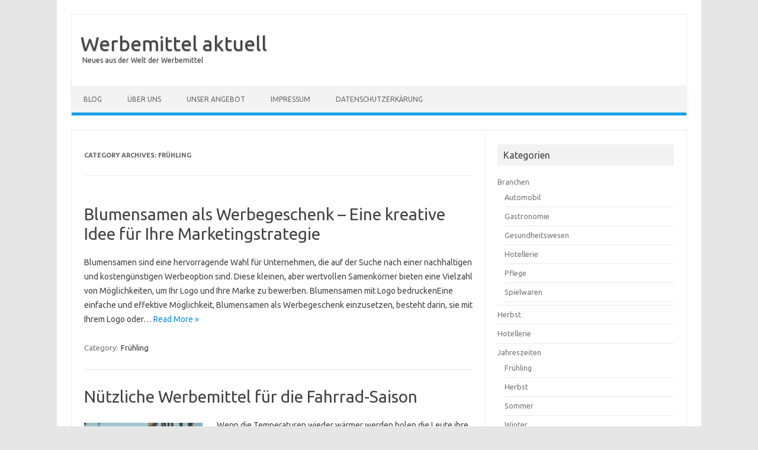

--- FILE ---
content_type: text/html; charset=UTF-8
request_url: https://blog.werbeartikel-schenken.de/category/werbemittel-zu-verschiedenen-jahreszeiten/fruehling/
body_size: 8413
content:
<!DOCTYPE html>
<!--[if IE 7]>
<html class="ie ie7" lang="de-DE">
<![endif]-->
<!--[if IE 8]>
<html class="ie ie8" lang="de-DE">
<![endif]-->
<!--[if !(IE 7) | !(IE 8)  ]><!-->
<html lang="de-DE">
<!--<![endif]-->
<head>
<meta charset="UTF-8" />
<meta name="viewport" content="width=device-width" />
<link rel="profile" href="http://gmpg.org/xfn/11" />
<link rel="pingback" href="https://blog.werbeartikel-schenken.de/xmlrpc.php" />
<!--[if lt IE 9]>
<script src="https://blog.werbeartikel-schenken.de/wp-content/themes/iconic-one/js/html5.js" type="text/javascript"></script>
<![endif]-->

	<!-- This site is optimized with the Yoast SEO plugin v14.6.1 - https://yoast.com/wordpress/plugins/seo/ -->
	<title>Frühling Archive &bull; Werbemittel aktuell</title>
	<meta name="robots" content="index, follow" />
	<meta name="googlebot" content="index, follow, max-snippet:-1, max-image-preview:large, max-video-preview:-1" />
	<meta name="bingbot" content="index, follow, max-snippet:-1, max-image-preview:large, max-video-preview:-1" />
	<link rel="canonical" href="https://blog.werbeartikel-schenken.de/category/werbemittel-zu-verschiedenen-jahreszeiten/fruehling/" />
	<meta property="og:locale" content="de_DE" />
	<meta property="og:type" content="article" />
	<meta property="og:title" content="Frühling Archive &bull; Werbemittel aktuell" />
	<meta property="og:url" content="https://blog.werbeartikel-schenken.de/category/werbemittel-zu-verschiedenen-jahreszeiten/fruehling/" />
	<meta property="og:site_name" content="Werbemittel aktuell" />
	<meta name="twitter:card" content="summary" />
	<script type="application/ld+json" class="yoast-schema-graph">{"@context":"https://schema.org","@graph":[{"@type":"Organization","@id":"https://blog.werbeartikel-schenken.de/#organization","name":"1ALS GmbH","url":"https://blog.werbeartikel-schenken.de/","sameAs":["https://de-de.facebook.com/1alsGmbh/"],"logo":{"@type":"ImageObject","@id":"https://blog.werbeartikel-schenken.de/#logo","inLanguage":"de-DE","url":"https://blog.werbeartikel-schenken.de/wp-content/uploads/2016/11/Logo_ALS_Web.jpg","width":151,"height":105,"caption":"1ALS GmbH"},"image":{"@id":"https://blog.werbeartikel-schenken.de/#logo"}},{"@type":"WebSite","@id":"https://blog.werbeartikel-schenken.de/#website","url":"https://blog.werbeartikel-schenken.de/","name":"Werbemittel aktuell","description":"Neues aus der Welt der Werbemittel","publisher":{"@id":"https://blog.werbeartikel-schenken.de/#organization"},"potentialAction":[{"@type":"SearchAction","target":"https://blog.werbeartikel-schenken.de/?s={search_term_string}","query-input":"required name=search_term_string"}],"inLanguage":"de-DE"},{"@type":"CollectionPage","@id":"https://blog.werbeartikel-schenken.de/category/werbemittel-zu-verschiedenen-jahreszeiten/fruehling/#webpage","url":"https://blog.werbeartikel-schenken.de/category/werbemittel-zu-verschiedenen-jahreszeiten/fruehling/","name":"Fr\u00fchling Archive &bull; Werbemittel aktuell","isPartOf":{"@id":"https://blog.werbeartikel-schenken.de/#website"},"inLanguage":"de-DE"}]}</script>
	<!-- / Yoast SEO plugin. -->


<link rel='dns-prefetch' href='//fonts.googleapis.com' />
<link rel='dns-prefetch' href='//s.w.org' />
<link rel="alternate" type="application/rss+xml" title="Werbemittel aktuell &raquo; Feed" href="https://blog.werbeartikel-schenken.de/feed/" />
<link rel="alternate" type="application/rss+xml" title="Werbemittel aktuell &raquo; Frühling Kategorie-Feed" href="https://blog.werbeartikel-schenken.de/category/werbemittel-zu-verschiedenen-jahreszeiten/fruehling/feed/" />
		<script type="text/javascript">
			window._wpemojiSettings = {"baseUrl":"https:\/\/s.w.org\/images\/core\/emoji\/13.0.0\/72x72\/","ext":".png","svgUrl":"https:\/\/s.w.org\/images\/core\/emoji\/13.0.0\/svg\/","svgExt":".svg","source":{"concatemoji":"https:\/\/blog.werbeartikel-schenken.de\/wp-includes\/js\/wp-emoji-release.min.js?ver=5.5.1"}};
			!function(e,a,t){var r,n,o,i,p=a.createElement("canvas"),s=p.getContext&&p.getContext("2d");function c(e,t){var a=String.fromCharCode;s.clearRect(0,0,p.width,p.height),s.fillText(a.apply(this,e),0,0);var r=p.toDataURL();return s.clearRect(0,0,p.width,p.height),s.fillText(a.apply(this,t),0,0),r===p.toDataURL()}function l(e){if(!s||!s.fillText)return!1;switch(s.textBaseline="top",s.font="600 32px Arial",e){case"flag":return!c([127987,65039,8205,9895,65039],[127987,65039,8203,9895,65039])&&(!c([55356,56826,55356,56819],[55356,56826,8203,55356,56819])&&!c([55356,57332,56128,56423,56128,56418,56128,56421,56128,56430,56128,56423,56128,56447],[55356,57332,8203,56128,56423,8203,56128,56418,8203,56128,56421,8203,56128,56430,8203,56128,56423,8203,56128,56447]));case"emoji":return!c([55357,56424,8205,55356,57212],[55357,56424,8203,55356,57212])}return!1}function d(e){var t=a.createElement("script");t.src=e,t.defer=t.type="text/javascript",a.getElementsByTagName("head")[0].appendChild(t)}for(i=Array("flag","emoji"),t.supports={everything:!0,everythingExceptFlag:!0},o=0;o<i.length;o++)t.supports[i[o]]=l(i[o]),t.supports.everything=t.supports.everything&&t.supports[i[o]],"flag"!==i[o]&&(t.supports.everythingExceptFlag=t.supports.everythingExceptFlag&&t.supports[i[o]]);t.supports.everythingExceptFlag=t.supports.everythingExceptFlag&&!t.supports.flag,t.DOMReady=!1,t.readyCallback=function(){t.DOMReady=!0},t.supports.everything||(n=function(){t.readyCallback()},a.addEventListener?(a.addEventListener("DOMContentLoaded",n,!1),e.addEventListener("load",n,!1)):(e.attachEvent("onload",n),a.attachEvent("onreadystatechange",function(){"complete"===a.readyState&&t.readyCallback()})),(r=t.source||{}).concatemoji?d(r.concatemoji):r.wpemoji&&r.twemoji&&(d(r.twemoji),d(r.wpemoji)))}(window,document,window._wpemojiSettings);
		</script>
		<style type="text/css">
img.wp-smiley,
img.emoji {
	display: inline !important;
	border: none !important;
	box-shadow: none !important;
	height: 1em !important;
	width: 1em !important;
	margin: 0 .07em !important;
	vertical-align: -0.1em !important;
	background: none !important;
	padding: 0 !important;
}
</style>
	<link rel='stylesheet' id='wp-block-library-css'  href='https://blog.werbeartikel-schenken.de/wp-includes/css/dist/block-library/style.min.css?ver=5.5.1' type='text/css' media='all' />
<style id='wp-block-library-inline-css' type='text/css'>
.has-text-align-justify{text-align:justify;}
</style>
<link rel='stylesheet' id='themonic-fonts-css'  href='https://fonts.googleapis.com/css?family=Ubuntu:400,700&#038;subset=latin,latin-ext' type='text/css' media='all' />
<link rel='stylesheet' id='themonic-style-css'  href='https://blog.werbeartikel-schenken.de/wp-content/themes/iconic-one/style.css?ver=1.7.8' type='text/css' media='all' />
<link rel='stylesheet' id='custom-style-css'  href='https://blog.werbeartikel-schenken.de/wp-content/themes/iconic-one/custom.css?ver=5.5.1' type='text/css' media='all' />
<!--[if lt IE 9]>
<link rel='stylesheet' id='themonic-ie-css'  href='https://blog.werbeartikel-schenken.de/wp-content/themes/iconic-one/css/ie.css?ver=20130305' type='text/css' media='all' />
<![endif]-->
<link rel='stylesheet' id='jetpack_css-css'  href='https://blog.werbeartikel-schenken.de/wp-content/plugins/jetpack/css/jetpack.css?ver=8.7.1' type='text/css' media='all' />
<link rel="https://api.w.org/" href="https://blog.werbeartikel-schenken.de/wp-json/" /><link rel="alternate" type="application/json" href="https://blog.werbeartikel-schenken.de/wp-json/wp/v2/categories/65" /><link rel="EditURI" type="application/rsd+xml" title="RSD" href="https://blog.werbeartikel-schenken.de/xmlrpc.php?rsd" />
<link rel="wlwmanifest" type="application/wlwmanifest+xml" href="https://blog.werbeartikel-schenken.de/wp-includes/wlwmanifest.xml" /> 
<meta name="generator" content="WordPress 5.5.1" />

<link rel='dns-prefetch' href='//v0.wordpress.com'/>
<style type='text/css'>img#wpstats{display:none}</style><link rel="icon" href="https://blog.werbeartikel-schenken.de/wp-content/uploads/2016/11/cropped-Logo_ALS_favicon-32x32.png" sizes="32x32" />
<link rel="icon" href="https://blog.werbeartikel-schenken.de/wp-content/uploads/2016/11/cropped-Logo_ALS_favicon-192x192.png" sizes="192x192" />
<link rel="apple-touch-icon" href="https://blog.werbeartikel-schenken.de/wp-content/uploads/2016/11/cropped-Logo_ALS_favicon-180x180.png" />
<meta name="msapplication-TileImage" content="https://blog.werbeartikel-schenken.de/wp-content/uploads/2016/11/cropped-Logo_ALS_favicon-270x270.png" />
</head>
<body class="archive category category-fruehling category-65 custom-font-enabled hfeed">
<div id="page" class="site">
	<header id="masthead" class="site-header" role="banner">
					<div class="io-title-description">
			<a href="https://blog.werbeartikel-schenken.de/" title="Werbemittel aktuell" rel="home">Werbemittel aktuell</a>
				<br .../> 
								 <a class="site-description">Neues aus der Welt der Werbemittel</a>
						</div>
		
		
		<nav id="site-navigation" class="themonic-nav" role="navigation">
			<a class="assistive-text" href="#main" title="Skip to content">Skip to content</a>
			<ul id="menu-top" class="nav-menu"><li id="menu-item-5" class="menu-item menu-item-type-custom menu-item-object-custom menu-item-home menu-item-5"><a href="https://blog.werbeartikel-schenken.de">Blog</a></li>
<li id="menu-item-10" class="menu-item menu-item-type-post_type menu-item-object-page menu-item-10"><a href="https://blog.werbeartikel-schenken.de/unsere-firma/">Über uns</a></li>
<li id="menu-item-7" class="menu-item menu-item-type-custom menu-item-object-custom menu-item-7"><a href="https://www.werbeartikel-schenken.de">Unser Angebot</a></li>
<li id="menu-item-908" class="menu-item menu-item-type-post_type menu-item-object-page menu-item-908"><a href="https://blog.werbeartikel-schenken.de/impressum/">Impressum</a></li>
<li id="menu-item-915" class="menu-item menu-item-type-post_type menu-item-object-page menu-item-915"><a href="https://blog.werbeartikel-schenken.de/datenschutzerkaerung/">Datenschutzerkärung</a></li>
</ul>		</nav><!-- #site-navigation -->
		<div class="clear"></div>
	</header><!-- #masthead -->

	<div id="main" class="wrapper">
	<section id="primary" class="site-content">
		<div id="content" role="main">

					<header class="archive-header">
				<h1 class="archive-title">Category Archives: <span>Frühling</span></h1>

						</header><!-- .archive-header -->

			
	<article id="post-940" class="post-940 post type-post status-publish format-standard hentry category-fruehling">
				<header class="entry-header">
						<h2 class="entry-title">
				<a href="https://blog.werbeartikel-schenken.de/blumensamen-als-werbegeschenk-eine-kreative-idee-fuer-ihre-marketingstrategie/" title="Permalink to Blumensamen als Werbegeschenk &#8211; Eine kreative Idee für Ihre Marketingstrategie" rel="bookmark">Blumensamen als Werbegeschenk &#8211; Eine kreative Idee für Ihre Marketingstrategie</a>
			</h2>
											
		</header><!-- .entry-header -->

									<div class="entry-summary">
				<!-- Ico nic One home page thumbnail with custom excerpt -->
			<div class="excerpt-thumb">
					</div>
			<p>Blumensamen sind eine hervorragende Wahl für Unternehmen, die auf der Suche nach einer nachhaltigen und kostengünstigen Werbeoption sind. Diese kleinen, aber wertvollen Samenkörner bieten eine Vielzahl von Möglichkeiten, um Ihr Logo und Ihre Marke zu bewerben. Blumensamen mit Logo bedruckenEine einfache und effektive Möglichkeit, Blumensamen als Werbegeschenk einzusetzen, besteht darin, sie mit Ihrem Logo oder… <span class="read-more"><a href="https://blog.werbeartikel-schenken.de/blumensamen-als-werbegeschenk-eine-kreative-idee-fuer-ihre-marketingstrategie/">Read More &raquo;</a></span></p>
		</div><!-- .entry-summary -->
			
				
	<footer class="entry-meta">
					<span>Category: <a href="https://blog.werbeartikel-schenken.de/category/werbemittel-zu-verschiedenen-jahreszeiten/fruehling/" rel="category tag">Frühling</a></span>
								<span></span>
			
           						</footer><!-- .entry-meta -->
	</article><!-- #post -->

	<article id="post-611" class="post-611 post type-post status-publish format-standard has-post-thumbnail hentry category-fruehling category-uncategorized category-sommer tag-bezug tag-fahrradsattelschutz tag-huelle tag-radsattelschutz tag-sattelschoner tag-sattelschutz tag-schutzbezug">
				<header class="entry-header">
						<h2 class="entry-title">
				<a href="https://blog.werbeartikel-schenken.de/nuetzliche-werbemittel-fuer-die-fahrrad-saison/" title="Permalink to Nützliche Werbemittel für die Fahrrad-Saison" rel="bookmark">Nützliche Werbemittel für die Fahrrad-Saison</a>
			</h2>
											
		</header><!-- .entry-header -->

									<div class="entry-summary">
				<!-- Ico nic One home page thumbnail with custom excerpt -->
			<div class="excerpt-thumb">
							<a href="https://blog.werbeartikel-schenken.de/nuetzliche-werbemittel-fuer-die-fahrrad-saison/" title="Permalink to Nützliche Werbemittel für die Fahrrad-Saison" rel="bookmark">
            <img width="200" height="140" src="https://blog.werbeartikel-schenken.de/wp-content/uploads/2017/05/bicycle-1868162_960_720-200x140.jpg" class="alignleft wp-post-image" alt="" loading="lazy" />				</a>
					</div>
			<p>Wenn die Temperaturen wieder wärmer werden holen die Leute ihre Räder aus dem Keller oder der Garage. Für Sie als Werbetreibender bietet das die Möglichkeit individuell bedruckte Werbemittel fürs Fahrrad an Kunden und potentielle Kunden zu verteilen. Nützliche Werbemittel sind immer eine gute Idee um positiv und lange in Erinnerung zu bleiben und nicht nach… <span class="read-more"><a href="https://blog.werbeartikel-schenken.de/nuetzliche-werbemittel-fuer-die-fahrrad-saison/">Read More &raquo;</a></span></p>
		</div><!-- .entry-summary -->
			
				
	<footer class="entry-meta">
					<span>Category: <a href="https://blog.werbeartikel-schenken.de/category/werbemittel-zu-verschiedenen-jahreszeiten/fruehling/" rel="category tag">Frühling</a> <a href="https://blog.werbeartikel-schenken.de/category/uncategorized/" rel="category tag">ohne Kategorie</a> <a href="https://blog.werbeartikel-schenken.de/category/werbemittel-zu-verschiedenen-jahreszeiten/sommer/" rel="category tag">Sommer</a></span>
								<span>Schlagwörter: <a href="https://blog.werbeartikel-schenken.de/tag/bezug/" rel="tag">Bezug</a>, <a href="https://blog.werbeartikel-schenken.de/tag/fahrradsattelschutz/" rel="tag">Fahrradsattelschutz</a>, <a href="https://blog.werbeartikel-schenken.de/tag/huelle/" rel="tag">Hülle</a>, <a href="https://blog.werbeartikel-schenken.de/tag/radsattelschutz/" rel="tag">Radsattelschutz</a>, <a href="https://blog.werbeartikel-schenken.de/tag/sattelschoner/" rel="tag">Sattelschoner</a>, <a href="https://blog.werbeartikel-schenken.de/tag/sattelschutz/" rel="tag">Sattelschutz</a>, <a href="https://blog.werbeartikel-schenken.de/tag/schutzbezug/" rel="tag">Schutzbezug</a></span>
			
           						</footer><!-- .entry-meta -->
	</article><!-- #post -->

	<article id="post-475" class="post-475 post type-post status-publish format-standard has-post-thumbnail hentry category-werbartikel-fuer-die-automobilbranche category-fruehling category-uncategorized category-sommer">
				<header class="entry-header">
						<h2 class="entry-title">
				<a href="https://blog.werbeartikel-schenken.de/werbemittel-die-kunde-und-auto-zum-strahlen-bringen/" title="Permalink to Werbemittel die Kunde und Auto zum Strahlen bringen" rel="bookmark">Werbemittel die Kunde und Auto zum Strahlen bringen</a>
			</h2>
											
		</header><!-- .entry-header -->

									<div class="entry-summary">
				<!-- Ico nic One home page thumbnail with custom excerpt -->
			<div class="excerpt-thumb">
							<a href="https://blog.werbeartikel-schenken.de/werbemittel-die-kunde-und-auto-zum-strahlen-bringen/" title="Permalink to Werbemittel die Kunde und Auto zum Strahlen bringen" rel="bookmark">
            <img width="200" height="140" src="https://blog.werbeartikel-schenken.de/wp-content/uploads/2017/05/autowaschen-1822415_960_720-200x140.jpg" class="alignleft wp-post-image" alt="" loading="lazy" />				</a>
					</div>
			<p>Nach den langen Wintermonaten freut sich Ihr Kunde über nützliche Utensilien mit Werbedruck, die den Frühjahrsputz des Autos erleichtern. Die Temperaturen steigen und die Tage werden länger. Zeit auch das Auto von den Überresten des Winters zu befreien. Die Zielgruppe Autofahrer ist groß, etwa 15 Millionen Menschen in Deutschland sind im Besitz eines Führerscheins (Quelle… <span class="read-more"><a href="https://blog.werbeartikel-schenken.de/werbemittel-die-kunde-und-auto-zum-strahlen-bringen/">Read More &raquo;</a></span></p>
		</div><!-- .entry-summary -->
			
				
	<footer class="entry-meta">
					<span>Category: <a href="https://blog.werbeartikel-schenken.de/category/werbemittel-branchen/werbartikel-fuer-die-automobilbranche/" rel="category tag">Automobil</a> <a href="https://blog.werbeartikel-schenken.de/category/werbemittel-zu-verschiedenen-jahreszeiten/fruehling/" rel="category tag">Frühling</a> <a href="https://blog.werbeartikel-schenken.de/category/uncategorized/" rel="category tag">ohne Kategorie</a> <a href="https://blog.werbeartikel-schenken.de/category/werbemittel-zu-verschiedenen-jahreszeiten/sommer/" rel="category tag">Sommer</a></span>
								<span></span>
			
           						</footer><!-- .entry-meta -->
	</article><!-- #post -->

	<article id="post-378" class="post-378 post type-post status-publish format-standard has-post-thumbnail hentry category-fruehling category-werbemittel-zu-verschiedenen-jahreszeiten category-ostern tag-bedruckt tag-eierkarton tag-firmenlogo tag-goldhasen tag-motiv tag-oster-sixpack tag-ostereier tag-ostern tag-osternester">
				<header class="entry-header">
						<h2 class="entry-title">
				<a href="https://blog.werbeartikel-schenken.de/ueberraschen-sie-ihre-kunden-mit-originellen-osterei-werbemitteln/" title="Permalink to Originelle Osterei-Ideen mit Ihrem Logo" rel="bookmark">Originelle Osterei-Ideen mit Ihrem Logo</a>
			</h2>
											
		</header><!-- .entry-header -->

									<div class="entry-summary">
				<!-- Ico nic One home page thumbnail with custom excerpt -->
			<div class="excerpt-thumb">
							<a href="https://blog.werbeartikel-schenken.de/ueberraschen-sie-ihre-kunden-mit-originellen-osterei-werbemitteln/" title="Permalink to Originelle Osterei-Ideen mit Ihrem Logo" rel="bookmark">
            <img width="200" height="140" src="https://blog.werbeartikel-schenken.de/wp-content/uploads/2017/02/oster_sixpack_klebeetickett.500.400.0-1-200x140.jpg" class="alignleft wp-post-image" alt="" loading="lazy" />				</a>
					</div>
			<p>Versüßen Sie Ihren Kunden das Osterfest mit originellen Werbegeschenken Das Dekorieren von Eiern ist eine Tradition, die die Menschheit schon seit Jahrtausenden begleitet. Die ältesten Funde dekorierter Straußeneier wurden in Afrika gemacht und werden auf ein Alter von circa 60.000 Jahren geschätzt! Spätestens als Symbol der Auferstehung in der katholischen Theologie fand das geschmückte Ei… <span class="read-more"><a href="https://blog.werbeartikel-schenken.de/ueberraschen-sie-ihre-kunden-mit-originellen-osterei-werbemitteln/">Read More &raquo;</a></span></p>
		</div><!-- .entry-summary -->
			
				
	<footer class="entry-meta">
					<span>Category: <a href="https://blog.werbeartikel-schenken.de/category/werbemittel-zu-verschiedenen-jahreszeiten/fruehling/" rel="category tag">Frühling</a> <a href="https://blog.werbeartikel-schenken.de/category/werbemittel-zu-verschiedenen-jahreszeiten/" rel="category tag">Jahreszeiten</a> <a href="https://blog.werbeartikel-schenken.de/category/ostern/" rel="category tag">Ostern</a></span>
								<span>Schlagwörter: <a href="https://blog.werbeartikel-schenken.de/tag/bedruckt/" rel="tag">bedruckt</a>, <a href="https://blog.werbeartikel-schenken.de/tag/eierkarton/" rel="tag">Eierkarton</a>, <a href="https://blog.werbeartikel-schenken.de/tag/firmenlogo/" rel="tag">Firmenlogo</a>, <a href="https://blog.werbeartikel-schenken.de/tag/goldhasen/" rel="tag">Goldhasen</a>, <a href="https://blog.werbeartikel-schenken.de/tag/motiv/" rel="tag">Motiv</a>, <a href="https://blog.werbeartikel-schenken.de/tag/oster-sixpack/" rel="tag">Oster-Sixpack</a>, <a href="https://blog.werbeartikel-schenken.de/tag/ostereier/" rel="tag">Ostereier</a>, <a href="https://blog.werbeartikel-schenken.de/tag/ostern/" rel="tag">Ostern</a>, <a href="https://blog.werbeartikel-schenken.de/tag/osternester/" rel="tag">Osternester</a></span>
			
           						</footer><!-- .entry-meta -->
	</article><!-- #post -->

	<article id="post-137" class="post-137 post type-post status-publish format-standard has-post-thumbnail hentry category-fruehling category-werbemittel-zu-verschiedenen-jahreszeiten category-uncategorized tag-blumen tag-fruehjahr tag-fruehling tag-garten tag-jahreszeit tag-mailing tag-saeen tag-samen tag-samenkugeln tag-samentuetchen tag-wundertuete">
				<header class="entry-header">
						<h2 class="entry-title">
				<a href="https://blog.werbeartikel-schenken.de/der-fruehling-ist-da-blumige-werbemittel/" title="Permalink to Der Frühling ist da! Blumige Werbemittel" rel="bookmark">Der Frühling ist da! Blumige Werbemittel</a>
			</h2>
											
		</header><!-- .entry-header -->

									<div class="entry-summary">
				<!-- Ico nic One home page thumbnail with custom excerpt -->
			<div class="excerpt-thumb">
							<a href="https://blog.werbeartikel-schenken.de/der-fruehling-ist-da-blumige-werbemittel/" title="Permalink to Der Frühling ist da! Blumige Werbemittel" rel="bookmark">
            <img width="200" height="140" src="https://blog.werbeartikel-schenken.de/wp-content/uploads/2017/01/Blume-200x140.jpg" class="alignleft wp-post-image" alt="" loading="lazy" />				</a>
					</div>
			<p>Schenken Sie Ihren Kunden mit  individuell bedruckten Blumensamentütchen ein Stück Frühling.                      Blumensamenkugeln Die kleinen mit Werbedruck bedruckten Wundertüten enthalten eine Mischung aus hübschen Wiesenblumen, die Ihren Kunden ein Lächeln ins Gesicht zaubern werden. Die Idee der Samenkugeln stammt aus dem Guerilla-Gärtnern, eine Bewegung, die vom Londoner Richard Reynolds in den 70er Jahren ins Leben… <span class="read-more"><a href="https://blog.werbeartikel-schenken.de/der-fruehling-ist-da-blumige-werbemittel/">Read More &raquo;</a></span></p>
		</div><!-- .entry-summary -->
			
				
	<footer class="entry-meta">
					<span>Category: <a href="https://blog.werbeartikel-schenken.de/category/werbemittel-zu-verschiedenen-jahreszeiten/fruehling/" rel="category tag">Frühling</a> <a href="https://blog.werbeartikel-schenken.de/category/werbemittel-zu-verschiedenen-jahreszeiten/" rel="category tag">Jahreszeiten</a> <a href="https://blog.werbeartikel-schenken.de/category/uncategorized/" rel="category tag">ohne Kategorie</a></span>
								<span>Schlagwörter: <a href="https://blog.werbeartikel-schenken.de/tag/blumen/" rel="tag">Blumen</a>, <a href="https://blog.werbeartikel-schenken.de/tag/fruehjahr/" rel="tag">Frühjahr</a>, <a href="https://blog.werbeartikel-schenken.de/tag/fruehling/" rel="tag">Frühling</a>, <a href="https://blog.werbeartikel-schenken.de/tag/garten/" rel="tag">Garten</a>, <a href="https://blog.werbeartikel-schenken.de/tag/jahreszeit/" rel="tag">Jahreszeit</a>, <a href="https://blog.werbeartikel-schenken.de/tag/mailing/" rel="tag">Mailing</a>, <a href="https://blog.werbeartikel-schenken.de/tag/saeen/" rel="tag">Säen</a>, <a href="https://blog.werbeartikel-schenken.de/tag/samen/" rel="tag">Samen</a>, <a href="https://blog.werbeartikel-schenken.de/tag/samenkugeln/" rel="tag">Samenkugeln</a>, <a href="https://blog.werbeartikel-schenken.de/tag/samentuetchen/" rel="tag">Samentütchen</a>, <a href="https://blog.werbeartikel-schenken.de/tag/wundertuete/" rel="tag">Wundertüte</a></span>
			
           						</footer><!-- .entry-meta -->
	</article><!-- #post -->

	<article id="post-202" class="post-202 post type-post status-publish format-standard has-post-thumbnail hentry category-fruehling category-werbemittel-zu-verschiedenen-jahreszeiten category-karneval category-uncategorized category-werbeartikel-themen tag-alaaf tag-bierdeckel tag-bonbons tag-fastnacht tag-gummibaerchen tag-helau tag-kamellen tag-karneval tag-leicht tag-popcorn tag-umzug tag-umzuege tag-wurfmaterial">
				<header class="entry-header">
						<h2 class="entry-title">
				<a href="https://blog.werbeartikel-schenken.de/werbeartikel-fuer-die-fuenfte-jahreszeit-helau/" title="Permalink to Werbeartikel für die fünfte Jahreszeit &#8211; &#8222;Helau&#8220;!" rel="bookmark">Werbeartikel für die fünfte Jahreszeit &#8211; &#8222;Helau&#8220;!</a>
			</h2>
											
		</header><!-- .entry-header -->

									<div class="entry-summary">
				<!-- Ico nic One home page thumbnail with custom excerpt -->
			<div class="excerpt-thumb">
							<a href="https://blog.werbeartikel-schenken.de/werbeartikel-fuer-die-fuenfte-jahreszeit-helau/" title="Permalink to Werbeartikel für die fünfte Jahreszeit &#8211; &#8222;Helau&#8220;!" rel="bookmark">
            <img width="200" height="140" src="https://blog.werbeartikel-schenken.de/wp-content/uploads/2017/01/carnival-250936_960_720-200x140.jpg" class="alignleft wp-post-image" alt="" loading="lazy" />				</a>
					</div>
			<p>Karnevalsumzüge eignen sich hervorragend um Werbemittel schnell an viele Leute zu verteilen. Wichtig dabei ist, dass die Werbemittel nicht zu schwer oder zu groß sind. Bedruckte Bonbons sind der Klassiker, allerdings gibt es eine Vielzahl an Werbemittel, die sich gut von den Wagen streuen lassen. Zum Beispiel eignen sich Bierdeckel mit Ihrem Logo, Schlüsselbänder, Popcorn-Tütchen… <span class="read-more"><a href="https://blog.werbeartikel-schenken.de/werbeartikel-fuer-die-fuenfte-jahreszeit-helau/">Read More &raquo;</a></span></p>
		</div><!-- .entry-summary -->
			
				
	<footer class="entry-meta">
					<span>Category: <a href="https://blog.werbeartikel-schenken.de/category/werbemittel-zu-verschiedenen-jahreszeiten/fruehling/" rel="category tag">Frühling</a> <a href="https://blog.werbeartikel-schenken.de/category/werbemittel-zu-verschiedenen-jahreszeiten/" rel="category tag">Jahreszeiten</a> <a href="https://blog.werbeartikel-schenken.de/category/werbeartikel-themen/karneval/" rel="category tag">Karneval</a> <a href="https://blog.werbeartikel-schenken.de/category/uncategorized/" rel="category tag">ohne Kategorie</a> <a href="https://blog.werbeartikel-schenken.de/category/werbeartikel-themen/" rel="category tag">Sachgebiete</a></span>
								<span>Schlagwörter: <a href="https://blog.werbeartikel-schenken.de/tag/alaaf/" rel="tag">Alaaf</a>, <a href="https://blog.werbeartikel-schenken.de/tag/bierdeckel/" rel="tag">Bierdeckel</a>, <a href="https://blog.werbeartikel-schenken.de/tag/bonbons/" rel="tag">Bonbons</a>, <a href="https://blog.werbeartikel-schenken.de/tag/fastnacht/" rel="tag">Fastnacht</a>, <a href="https://blog.werbeartikel-schenken.de/tag/gummibaerchen/" rel="tag">Gummibärchen</a>, <a href="https://blog.werbeartikel-schenken.de/tag/helau/" rel="tag">Helau</a>, <a href="https://blog.werbeartikel-schenken.de/tag/kamellen/" rel="tag">Kamellen</a>, <a href="https://blog.werbeartikel-schenken.de/tag/karneval/" rel="tag">Karneval</a>, <a href="https://blog.werbeartikel-schenken.de/tag/leicht/" rel="tag">leicht</a>, <a href="https://blog.werbeartikel-schenken.de/tag/popcorn/" rel="tag">Popcorn</a>, <a href="https://blog.werbeartikel-schenken.de/tag/umzug/" rel="tag">Umzug</a>, <a href="https://blog.werbeartikel-schenken.de/tag/umzuege/" rel="tag">Umzüge</a>, <a href="https://blog.werbeartikel-schenken.de/tag/wurfmaterial/" rel="tag">Wurfmaterial</a></span>
			
           						</footer><!-- .entry-meta -->
	</article><!-- #post -->

	<article id="post-243" class="post-243 post type-post status-publish format-standard has-post-thumbnail hentry category-fruehling category-uncategorized category-werbeartikel-themen category-valentinstag tag-aussergewoehnlich tag-besonders tag-blumen tag-feiertag tag-geschenke tag-herz tag-liebe tag-treue tag-valentines-day tag-valentinstag">
				<header class="entry-header">
						<h2 class="entry-title">
				<a href="https://blog.werbeartikel-schenken.de/werbegeschenke-die-von-herzen-kommen/" title="Permalink to Werbegeschenke, die von Herzen kommen" rel="bookmark">Werbegeschenke, die von Herzen kommen</a>
			</h2>
											
		</header><!-- .entry-header -->

									<div class="entry-summary">
				<!-- Ico nic One home page thumbnail with custom excerpt -->
			<div class="excerpt-thumb">
							<a href="https://blog.werbeartikel-schenken.de/werbegeschenke-die-von-herzen-kommen/" title="Permalink to Werbegeschenke, die von Herzen kommen" rel="bookmark">
            <img width="200" height="140" src="https://blog.werbeartikel-schenken.de/wp-content/uploads/2017/01/hearts-937664_960_720-200x140.jpg" class="alignleft wp-post-image" alt="" loading="lazy" />				</a>
					</div>
			<p>Valentinstag Der Valentinstag wird seit 1950 in Europa gefeiert. Verliebte schenken sich kleine Aufmerksamkeiten wie Pralinen oder Blumen um die gegenseitige Liebe zu feiern. Überall auf der Welt beschenken sich Menschen zum Valentinstag &#8211; und das nicht nur Verliebte! In Finnland zum Beispiel gilt der Valentinstag als Tag der Freundschaft. Die Finnen senden den Menschen,… <span class="read-more"><a href="https://blog.werbeartikel-schenken.de/werbegeschenke-die-von-herzen-kommen/">Read More &raquo;</a></span></p>
		</div><!-- .entry-summary -->
			
				
	<footer class="entry-meta">
					<span>Category: <a href="https://blog.werbeartikel-schenken.de/category/werbemittel-zu-verschiedenen-jahreszeiten/fruehling/" rel="category tag">Frühling</a> <a href="https://blog.werbeartikel-schenken.de/category/uncategorized/" rel="category tag">ohne Kategorie</a> <a href="https://blog.werbeartikel-schenken.de/category/werbeartikel-themen/" rel="category tag">Sachgebiete</a> <a href="https://blog.werbeartikel-schenken.de/category/werbeartikel-themen/valentinstag/" rel="category tag">Valentinstag</a></span>
								<span>Schlagwörter: <a href="https://blog.werbeartikel-schenken.de/tag/aussergewoehnlich/" rel="tag">außergewöhnlich</a>, <a href="https://blog.werbeartikel-schenken.de/tag/besonders/" rel="tag">besonders</a>, <a href="https://blog.werbeartikel-schenken.de/tag/blumen/" rel="tag">Blumen</a>, <a href="https://blog.werbeartikel-schenken.de/tag/feiertag/" rel="tag">Feiertag</a>, <a href="https://blog.werbeartikel-schenken.de/tag/geschenke/" rel="tag">Geschenke</a>, <a href="https://blog.werbeartikel-schenken.de/tag/herz/" rel="tag">Herz</a>, <a href="https://blog.werbeartikel-schenken.de/tag/liebe/" rel="tag">Liebe</a>, <a href="https://blog.werbeartikel-schenken.de/tag/treue/" rel="tag">Treue</a>, <a href="https://blog.werbeartikel-schenken.de/tag/valentines-day/" rel="tag">valentines day</a>, <a href="https://blog.werbeartikel-schenken.de/tag/valentinstag/" rel="tag">Valentinstag</a></span>
			
           						</footer><!-- .entry-meta -->
	</article><!-- #post -->

		
		</div><!-- #content -->
	</section><!-- #primary -->


			<div id="secondary" class="widget-area" role="complementary">
			<aside id="categories-4" class="widget widget_categories"><p class="widget-title">Kategorien</p>
			<ul>
					<li class="cat-item cat-item-4"><a href="https://blog.werbeartikel-schenken.de/category/werbemittel-branchen/" title="Werbemittel für verschiedene Branchen">Branchen</a>
<ul class='children'>
	<li class="cat-item cat-item-5"><a href="https://blog.werbeartikel-schenken.de/category/werbemittel-branchen/werbartikel-fuer-die-automobilbranche/">Automobil</a>
</li>
	<li class="cat-item cat-item-194"><a href="https://blog.werbeartikel-schenken.de/category/werbemittel-branchen/gastronomie-werbemittel-branchen/">Gastronomie</a>
</li>
	<li class="cat-item cat-item-64"><a href="https://blog.werbeartikel-schenken.de/category/werbemittel-branchen/werbeartikel-im-gesundheitswesen/">Gesundheitswesen</a>
</li>
	<li class="cat-item cat-item-162"><a href="https://blog.werbeartikel-schenken.de/category/werbemittel-branchen/hotellerie-werbemittel-branchen/">Hotellerie</a>
</li>
	<li class="cat-item cat-item-170"><a href="https://blog.werbeartikel-schenken.de/category/werbemittel-branchen/pflege/">Pflege</a>
</li>
	<li class="cat-item cat-item-188"><a href="https://blog.werbeartikel-schenken.de/category/werbemittel-branchen/spielwaren/">Spielwaren</a>
</li>
</ul>
</li>
	<li class="cat-item cat-item-189"><a href="https://blog.werbeartikel-schenken.de/category/herbst/">Herbst</a>
</li>
	<li class="cat-item cat-item-161"><a href="https://blog.werbeartikel-schenken.de/category/hotellerie/">Hotellerie</a>
</li>
	<li class="cat-item cat-item-10 current-cat-parent current-cat-ancestor"><a href="https://blog.werbeartikel-schenken.de/category/werbemittel-zu-verschiedenen-jahreszeiten/">Jahreszeiten</a>
<ul class='children'>
	<li class="cat-item cat-item-65 current-cat"><a aria-current="page" href="https://blog.werbeartikel-schenken.de/category/werbemittel-zu-verschiedenen-jahreszeiten/fruehling/">Frühling</a>
</li>
	<li class="cat-item cat-item-190"><a href="https://blog.werbeartikel-schenken.de/category/werbemittel-zu-verschiedenen-jahreszeiten/herbst-werbemittel-zu-verschiedenen-jahreszeiten/">Herbst</a>
</li>
	<li class="cat-item cat-item-169"><a href="https://blog.werbeartikel-schenken.de/category/werbemittel-zu-verschiedenen-jahreszeiten/sommer/">Sommer</a>
</li>
	<li class="cat-item cat-item-11"><a href="https://blog.werbeartikel-schenken.de/category/werbemittel-zu-verschiedenen-jahreszeiten/werbemittel-im-winter/" title="Alles für die kalte Jahreszeit. Eiskratzer, Tee, Weihnachtsgeschenke, Glühweinbecher, und vieles mehr!">Winter</a>
</li>
</ul>
</li>
	<li class="cat-item cat-item-205"><a href="https://blog.werbeartikel-schenken.de/category/kalender/">Kalender</a>
</li>
	<li class="cat-item cat-item-1"><a href="https://blog.werbeartikel-schenken.de/category/uncategorized/">ohne Kategorie</a>
</li>
	<li class="cat-item cat-item-141"><a href="https://blog.werbeartikel-schenken.de/category/ostern/">Ostern</a>
</li>
	<li class="cat-item cat-item-6"><a href="https://blog.werbeartikel-schenken.de/category/werbeartikel-themen/" title="Werbeartikel nach Sachgebieten organisiert">Sachgebiete</a>
<ul class='children'>
	<li class="cat-item cat-item-120"><a href="https://blog.werbeartikel-schenken.de/category/werbeartikel-themen/bio/">Bio</a>
</li>
	<li class="cat-item cat-item-167"><a href="https://blog.werbeartikel-schenken.de/category/werbeartikel-themen/werbemittel-auf-festivals/">Festivals</a>
</li>
	<li class="cat-item cat-item-21"><a href="https://blog.werbeartikel-schenken.de/category/werbeartikel-themen/werbeartikel-geschenksets/">Geschenksets</a>
</li>
	<li class="cat-item cat-item-90"><a href="https://blog.werbeartikel-schenken.de/category/werbeartikel-themen/karneval/">Karneval</a>
</li>
	<li class="cat-item cat-item-20"><a href="https://blog.werbeartikel-schenken.de/category/werbeartikel-themen/werbemittel-fuer-die-kueche/">Küche</a>
</li>
	<li class="cat-item cat-item-22"><a href="https://blog.werbeartikel-schenken.de/category/werbeartikel-themen/lebensmittel-werbartikel/">Lebensmittel</a>
	<ul class='children'>
	<li class="cat-item cat-item-121"><a href="https://blog.werbeartikel-schenken.de/category/werbeartikel-themen/lebensmittel-werbartikel/bio-lebensmittel-werbartikel/">Bio</a>
</li>
	<li class="cat-item cat-item-192"><a href="https://blog.werbeartikel-schenken.de/category/werbeartikel-themen/lebensmittel-werbartikel/getraenke/">Getränke</a>
</li>
	</ul>
</li>
	<li class="cat-item cat-item-166"><a href="https://blog.werbeartikel-schenken.de/category/werbeartikel-themen/schueler-und-studenten/">Schüler und Studenten</a>
</li>
	<li class="cat-item cat-item-171"><a href="https://blog.werbeartikel-schenken.de/category/werbeartikel-themen/senioren/">Senioren</a>
</li>
	<li class="cat-item cat-item-37"><a href="https://blog.werbeartikel-schenken.de/category/werbeartikel-themen/silvester/">Silvester</a>
</li>
	<li class="cat-item cat-item-187"><a href="https://blog.werbeartikel-schenken.de/category/werbeartikel-themen/spielzeug/">Spielzeug</a>
</li>
	<li class="cat-item cat-item-210"><a href="https://blog.werbeartikel-schenken.de/category/werbeartikel-themen/sport/">Sport</a>
</li>
	<li class="cat-item cat-item-143"><a href="https://blog.werbeartikel-schenken.de/category/werbeartikel-themen/suessigkeiten/">Süßigkeiten</a>
</li>
	<li class="cat-item cat-item-142"><a href="https://blog.werbeartikel-schenken.de/category/werbeartikel-themen/bedruckten-tassen-als-werbeartikel/">Tassen</a>
</li>
	<li class="cat-item cat-item-89"><a href="https://blog.werbeartikel-schenken.de/category/werbeartikel-themen/valentinstag/">Valentinstag</a>
</li>
	<li class="cat-item cat-item-7"><a href="https://blog.werbeartikel-schenken.de/category/werbeartikel-themen/weihnachtliche-werbeartikel/" title="Werbegeschenke für die Weihnachtszeit">Weihnachten</a>
</li>
</ul>
</li>
	<li class="cat-item cat-item-8"><a href="https://blog.werbeartikel-schenken.de/category/wir-ueber-uns/">Wir über uns</a>
<ul class='children'>
	<li class="cat-item cat-item-146"><a href="https://blog.werbeartikel-schenken.de/category/wir-ueber-uns/firmen-events/">Firmen-Events</a>
</li>
</ul>
</li>
			</ul>

			</aside><aside id="twitter_integration-3" class="widget twitter_integration"><div style="padding-top:0px;	
padding-right:0px;
padding-bottom:0px;
padding-left:0px;
margin-top:0px;
margin-right:0px;
margin-bottom:0px;
margin-left:0px;"><a href="https://twitter.com/1ALSGmbH1" class="twitter-follow-button" 
						data-show-count="false"
						data-lang="autoLANGauto"
						data-width="250px"
						data-align="left"
						data-show-screen-name="true"
						data-size="medium"
						data-dnt="false">
						Follow @1ALSGmbH1 </a> </div>
						<script>
						!function(d,s,id) {
						  var js,fjs=d.getElementsByTagName(s)[0];
						  if(!d.getElementById(id)) {
						   js=d.createElement(s);
						   js.id=id;js.src="//platform.twitter.com/widgets.js";
						   fjs.parentNode.insertBefore(js,fjs);
						  }
						}
						(document,"script","twitter-wjs");
						</script></aside>		</div><!-- #secondary -->
		</div><!-- #main .wrapper -->
	<footer id="colophon" role="contentinfo">
		<div class="site-info">
		<div class="footercopy"></div>
		<div class="footercredit">Denn Werbemittel lohnen sich!</div>
		<div class="clear"></div>
		</div><!-- .site-info -->
		</footer><!-- #colophon -->
		<div class="site-wordpress">
				<a href="http://themonic.com/iconic-one/">Iconic One</a> Theme | Powered by <a href="http://wordpress.org">Wordpress</a>
				</div><!-- .site-info -->
				<div class="clear"></div>
</div><!-- #page -->

<script type='text/javascript' src='https://blog.werbeartikel-schenken.de/wp-content/themes/iconic-one/js/selectnav.js?ver=1.0' id='themonic-mobile-navigation-js'></script>
<script type='text/javascript' src='https://blog.werbeartikel-schenken.de/wp-includes/js/wp-embed.min.js?ver=5.5.1' id='wp-embed-js'></script>
<script type='text/javascript' src='https://stats.wp.com/e-202605.js' async='async' defer='defer'></script>
<script type='text/javascript'>
	_stq = window._stq || [];
	_stq.push([ 'view', {v:'ext',j:'1:8.7.1',blog:'123237358',post:'0',tz:'1',srv:'blog.werbeartikel-schenken.de'} ]);
	_stq.push([ 'clickTrackerInit', '123237358', '0' ]);
</script>
</body>
</html>